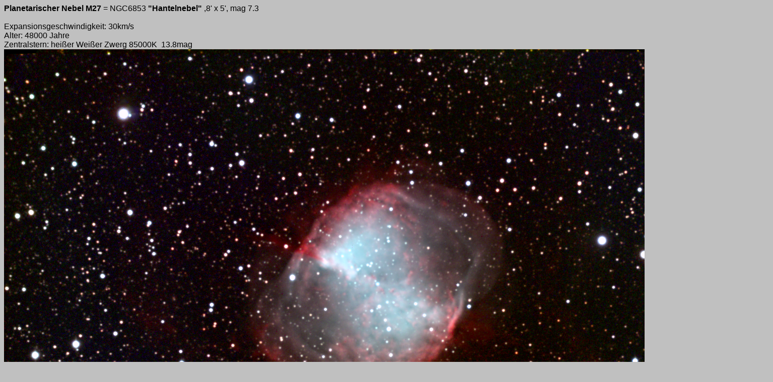

--- FILE ---
content_type: text/html
request_url: http://thinius.net/m27.htm
body_size: 1229
content:
<!DOCTYPE HTML PUBLIC "-//IETF//DTD HTML//EN">
<html>

<head>
<meta http-equiv="Content-Type" content="text/html; charset=iso-8859-1">
<meta name="GENERATOR" content="Microsoft FrontPage 6.0">
<meta name="robots" content="ALL">
<meta name="rating" content="automotiv">
<meta name="revist-after" content="50 days">
<meta Name="description"
Content="M27 Hantelnebel,dumbbell,Planetarischer Nebel,CCD Aufnahme mit CB245,B.Thinius,Potsdam">
<meta Name="keywords"
Content="M27,Hantelnebel,dumbbell,Planetarischer Nebel, CCD Aufnahme,Bernd Thinius,Potsdam">
<title>M27 Hantelnebel / Planetarischer Nebel</title>
</head>

<body bgcolor="#C0C0C0">

<p style="word-spacing: 0; margin-top: 0; margin-bottom: 0"><font face="Arial"><a name="st8"></a><b>Planetarischer Nebel
M27</b> = NGC6853 <b>
&quot;Hantelnebel&quot;</b> ,8' x 5', mag 7.3</font></p>
<p style="word-spacing: 0; margin-top: 0; margin-bottom: 0">&nbsp;</p>
<p style="word-spacing: 0; margin-top: 0; margin-bottom: 0"><font face="Arial">Expansionsgeschwindigkeit:
30km/s&nbsp;&nbsp;&nbsp;&nbsp;&nbsp;&nbsp;&nbsp;&nbsp;&nbsp;&nbsp;&nbsp;&nbsp;</font></p>
<p style="word-spacing: 0; margin-top: 0; margin-bottom: 0"><font face="Arial">Alter: 48000
Jahre&nbsp;&nbsp;</font></p>
<p style="word-spacing: 0; margin-top: 0; margin-bottom: 0"><font face="Arial">Zentralstern:
heißer Weißer Zwerg 85000K&nbsp; 13.8mag</font></p>
<p style="word-spacing: 0; margin-top: 0; margin-bottom: 0">
<img border="0" src="images/st8xme/m27/m27LRGB20150715-v2.png" width="1520" height="988"></p>
<p style="word-spacing: 0; margin-top: 0; margin-bottom: 0">
<font face="Arial">M27&nbsp;&nbsp; 10/11 u. 16/17.07.2015,&nbsp; C14+ST8XME f/5.6,&nbsp; LRGB&nbsp; 
(L17x1min, R9x2min+H</font><font face="Times New Roman">&#945;</font><font face="Arial">7x2min, 
G9x2min, B11x2min) , 1x1 bin</font></p>
<p style="word-spacing: 0; margin-top: 0; margin-bottom: 0">&nbsp;</p>
<p style="word-spacing: 0; margin-top: 0; margin-bottom: 0">
<img border="0" src="images/st8xme/m27/M27_11x60s_L.jpg" width="1527" height="961"></p>
<p style="word-spacing: 0; margin-top: 0; margin-bottom: 0"><font face="Arial">M27&nbsp;&nbsp; 
10.07.2015, 23:29-23:42UT,&nbsp; C14+ST8XME f/5.6,&nbsp; 
11x1min, 1x1 bin</font></p>
<p style="word-spacing: 0; margin-top: 0; margin-bottom: 0">&nbsp;</p>
<p style="word-spacing: 0; margin-top: 0; margin-bottom: 0">
<img border="0" src="images/st8xme/M27_20121122.png" width="1130" height="753"></p>
<p style="word-spacing: 0; margin-top: 0; margin-bottom: 0">
<font face="Arial">M27&nbsp;&nbsp; 22.11.2012, 20UT,&nbsp; C14+ST8XME f/5.6,&nbsp; LRGB&nbsp; 
15x3min, (11x2min, 16x2min, 21x2min)</font></p>
<p style="word-spacing: 0; margin-top: 0; margin-bottom: 0">
&nbsp;</p>
<p style="word-spacing: 0; margin-top: 0; margin-bottom: 0">
&nbsp;</p>
<p style="word-spacing: 0; margin-top: 0; margin-bottom: 0">
<font face="Arial">
<img border="0" src="images/st8xme/m27_15min_st8.jpg" width="765" height="510"></font></p>

<p style="word-spacing: 0; margin-top: 0; margin-bottom: 0"><font face="Arial">M27 mit 
ST8XME auf <a href="http://www.haus.thinius.net/gm2000.htm">GM2000QCI</a>, 
mit C8 1:10&nbsp;&nbsp; 15min 22.09.2006&nbsp;
<a href="http://www.haus.thinius.net/">IOP</a></font></p>
<p style="word-spacing: 0; margin-top: 0; margin-bottom: 0">&nbsp;</p>
<p style="word-spacing: 0; margin-top: 0; margin-bottom: 0">&nbsp;</p>

<p><font face="Arial"><img src="m27sw.jpg" width="361" height="495">&nbsp;&nbsp;&nbsp;&nbsp;&nbsp;&nbsp;&nbsp;&nbsp;&nbsp;
<img border="0" src="m27col.jpg" width="347" height="495"></font></p>

<p style="word-spacing: 0; margin-top: 0; margin-bottom: 0"><font face="Arial">Aufnahmedaten 25.09.2000&nbsp;&nbsp;
01:17...01:26 4x160sec&nbsp;&nbsp;&nbsp;&nbsp;&nbsp;&nbsp;&nbsp;&nbsp;&nbsp;&nbsp;&nbsp;&nbsp;&nbsp;&nbsp;&nbsp;&nbsp;&nbsp;&nbsp;&nbsp;
25.09.2000&nbsp;&nbsp; 01:17...02:12&nbsp;&nbsp; RGB Komposit</font></p>
<p style="word-spacing: 0; margin-top: 0; margin-bottom: 0"><font face="Arial">CB245+C8&nbsp; 1:6.3&nbsp;
&nbsp;(Grenzhelligkeit 19.1mag)&nbsp;&nbsp;&nbsp;&nbsp;&nbsp;&nbsp;&nbsp;&nbsp;&nbsp;&nbsp;&nbsp;&nbsp;&nbsp;&nbsp;&nbsp;&nbsp;&nbsp;&nbsp;&nbsp;&nbsp;&nbsp;&nbsp;&nbsp;&nbsp;&nbsp;&nbsp;&nbsp;&nbsp;&nbsp;&nbsp;&nbsp;
&nbsp;&nbsp;
R:320sec&nbsp; G:480sec&nbsp; B:640sec N:640sec</font></p>
<p style="word-spacing: 0; margin-top: 0; margin-bottom: 0">&nbsp;</p>
<p style="word-spacing: 0; margin-top: 0; margin-bottom: 0">&nbsp;</p>
<p style="word-spacing: 0; margin-top: 0; margin-bottom: 0">&nbsp;</p>
<p style="word-spacing: 0; margin-top: 0; margin-bottom: 0">&nbsp;</p>
<p style="word-spacing: 0; margin-top: 0; margin-bottom: 0">
<font face="Arial">
<a href="bilder.htm#bilder">zurück</a></font></p>

<p>&nbsp;</p>

<p>&nbsp;</p>
</body>
</html>
